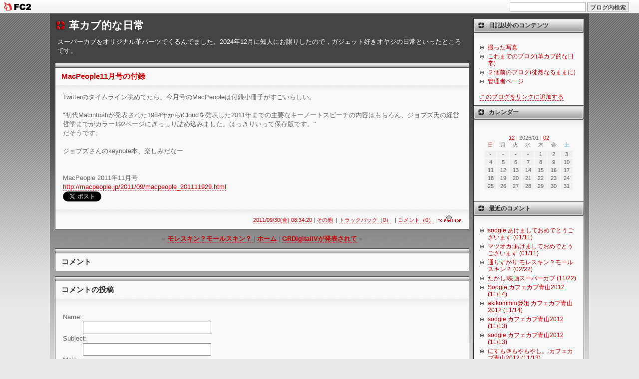

--- FILE ---
content_type: text/html; charset=utf-8
request_url: https://kawacub.jp/blog-entry-509.html
body_size: 6163
content:
<!DOCTYPE HTML PUBLIC "-//W3C//DTD HTML 4.01 Transitional//EN"
"http://www.w3.org/TR/html4/loose.dtd">
<html lang="ja">
<head>
<meta http-equiv="content-type" content="text/html; charset=utf-8">
<meta http-equiv="content-style-type" content="text/css">
<meta http-equiv="content-script-type" content="text/javascript">
<link href="https://blog-imgs-12.fc2.com/k/a/w/kawacub/css/91b88.css" type="text/css" rel="stylesheet" media="print">
<style type="text/css" media="screen" title="default">
@import "https://blog-imgs-12.fc2.com/k/a/w/kawacub/css/91b88.css";
</style>
<link rel="alternate" type="application/rss+xml" title="RSS" href="https://kawacub.jp/?xml">
<title>革カブ的な日常 MacPeople11月号の付録</title>
<meta property="og:type" content="article">
<meta property="og:url" content="https://kawacub.jp/blog-entry-509.html">
<meta property="og:title" content="MacPeople11月号の付録">
<meta property="og:description" content="Twitterのタイムライン眺めてたら、今月号のMacPeopleは付録小冊子がすごいらしい。"初代Macintoshが発表された1984年からiCloudを発表した2011年までの主要なキーノートスピーチの内容はもちろん、ジョブズ氏の経営哲学までがカラー192ページにぎっしり詰め込みました。はっきりいって保存版です。"だそうです。ジョブズさんのkeynote本、楽しみだなーMacPeople 2011年11月号http://macpeople.jp/2011/09/macpeople_201111929.htm...">
<meta property="og:image" content="https://blog-imgs-14.fc2.com/k/a/w/kawacub/20071012221028s.jpg">
<link href="https://static.fc2.com/css_cn/common/headbar/120710style.css" rel="stylesheet" type="text/css" media="all" />
</head>
<body>
<div id="sh_fc2blogheadbar">
	<div class="sh_fc2blogheadbar_body">
		<div id="sh_fc2blogheadbar_menu">
			<a href="https://blog.fc2.com/" rel="nofollow"><img src="https://static.fc2.com/image/headbar/sh_fc2blogheadbar_logo.png" alt="FC2ブログ" /></a>
		</div>
		<div id="sh_fc2blogheadbar_search">
			<form name="barForm" method="get" action="" target="blank">
				<input class="sh_fc2blogheadbar_searchform" type="text" name="q" value="" maxlength="30" onclick="this.style.color='#000000';" onfocus="this.select();" onblur="this.style.color='#999999'" />
				<input type="hidden" name="charset" value="utf-8" />
				<input class="sh_fc2blogheadbar_searchbtn" type="submit" value="ブログ内検索" />
			</form>
		</div>
		<div id="sh_fc2blogheadbar_link_box" class="sh_fc2blogheadbar_link" style="visibility: hidden;"></div>
	</div>
</div>

<div id="all">
<h1><a href="https://kawacub.jp/">革カブ的な日常</a></h1>
<h2>スーパーカブをオリジナル革パーツでくるんでました。2024年12月に知人にお譲りしたので，ガジェット好きオヤジの日常といったところです。</h2>

<div id="left">

<!--エントリー-->
<h3 id="entry-509"><a href="https://kawacub.jp/blog-entry-509.html" title="MacPeople11月号の付録の固定リンク">MacPeople11月号の付録</a></h3>
<div class="content">
Twitterのタイムライン眺めてたら、今月号のMacPeopleは付録小冊子がすごいらしい。<br><br>"初代Macintoshが発表された1984年からiCloudを発表した2011年までの主要なキーノートスピーチの内容はもちろん、ジョブズ氏の経営哲学までがカラー192ページにぎっしり詰め込みました。はっきりいって保存版です。"<br>だそうです。<br><br>ジョブズさんのkeynote本、楽しみだなー<br><br><br>MacPeople 2011年11月号<br><a href="http://macpeople.jp/2011/09/macpeople_201111929.html" target="_blank" title="http://macpeople.jp/2011/09/macpeople_201111929.html">http://macpeople.jp/2011/09/macpeople_201111929.html</a><br><div class="fc2_footer" style="text-align:left;vertical-align:middle;height:auto;">

<div class="fc2button-twitter" style="vertical-align:top;border:none;margin-right:2px;display:inline-block;*display:inline;">
<a href="https://twitter.com/share" class="twitter-share-button" data-url="https://kawacub.jp/blog-entry-509.html" data-text="MacPeople11月号の付録" data-size="" data-lang="ja">Tweet</a>
<script type="text/javascript" charset="utf-8" src="https://platform.twitter.com/widgets.js"></script>
</div><div class="fc2button-facebook" style="vertical-align:top;border:none;display:inline-block;*display:inline;*margin-right:5px;">
<iframe src="https://www.facebook.com/plugins/like.php?href=https%3A%2F%2Fkawacub.jp%2Fblog-entry-509.html&amp;layout=button_count&amp;width=105&amp;share=0&amp;action=like&amp;height=21&amp;locale=ja_JP&amp;appId=" width="105" height="21" style="border:none; overflow:hidden;" scrolling="no" frameborder="0" allowfullscreen="true" allow="autoplay; clipboard-write; encrypted-media; picture-in-picture; web-share"></iframe>
</div>
<div class="fc2button-line" style="vertical-align:top;border:none;margin-right:1em;display:none;">
<div class="line-it-button" data-lang="ja" data-type="share-a" data-url="https://kawacub.jp/blog-entry-509.html" style="display: none;"></div>
<script src="https://d.line-scdn.net/r/web/social-plugin/js/thirdparty/loader.min.js" async="async" defer="defer"></script>
</div>
</div>
</div>
<ul class="sub">
<li><a href="https://kawacub.jp/blog-entry-509.html" title="このエントリーの固定リンク">2011/09/30(金) 08:34:20</a>|</li>
<li><a href="/blog-category-5.html" title="このエントリーのカテゴリ">その他</a></li>
<li>
 | <a href="https://kawacub.jp/blog-entry-509.html#trackback">トラックバック（0）</a></li>

<li>
 | <a href="https://kawacub.jp/blog-entry-509.html#comment">コメント（0）</a>|</li>
<li><a href="#all" class="totop"><img src="https://templates.blog.fc2.com/template/monotone/to_top.gif" alt="このページのトップへ" width="46" height="15"></a></li>
</ul>

<!--
<rdf:RDF xmlns:rdf="http://www.w3.org/1999/02/22-rdf-syntax-ns#"
         xmlns:trackback="http://madskills.com/public/xml/rss/module/trackback/"
         xmlns:dc="http://purl.org/dc/elements/1.1/">
<rdf:Description
    rdf:about="https://kawacub.jp/blog-entry-509.html"
    trackback:ping="https://kawacub.jp/tb.php/509-4ba61371"
    dc:title="MacPeople11月号の付録"
    dc:identifier="https://kawacub.jp/blog-entry-509.html"
    dc:subject="その他"
    dc:description="Twitterのタイムライン眺めてたら、今月号のMacPeopleは付録小冊子がすごいらしい。"初代Macintoshが発表された1984年からiCloudを発表した2011年までの主要なキーノートスピーチの内容はもちろん、ジョブズ氏の経営哲学までがカラー192ページにぎっしり詰め込みました。はっきりいって保存版です。"だそうです。ジョブズさんのkeynote本、楽しみだなーMacPeople 2011年11月号http://macpeople.jp/2011/09/macpeople_201111929.htm..."
    dc:creator="Soogie"
    dc:date="2011-09-30T08:34:20+09:00" />
</rdf:RDF>
--><!--エントリーここまで-->

<!--コメントエリアここから-->

<div id="nav">&laquo; <a href="https://kawacub.jp/blog-entry-511.html">モレスキン？モールスキン？ </a> | <a href="https://kawacub.jp/">ホーム</a> | <a href="https://kawacub.jp/blog-entry-508.html">GRDigitalIVが発表されて</a> &raquo;</div>

<h3 id="comment">コメント</h3>

<div id="commentcont">
</div><!-- close commentcont -->
<!--コメントここまで-->


<!--コメント投稿ここから-->

<h3 id="comment_post">コメントの投稿</h3>
<form method="post" action="https://kawacub.jp/blog-entry-509.html" name="comment_form">
<div class="content">
<input type="hidden" name="mode" value="regist">
<input type="hidden" name="comment[no]" value="509">
<dl>
<dt><label for="name">Name:</label></dt><dd><input id="name" type="text" name="comment[name]" size="30" tabindex="0" value=""></dd>
<dt><label for="subject">Subject:</label></dt><dd><input id="subject" type="text" name="comment[title]" size="30" tabindex="1"></dd>
<dt><label for="mail">Mail:</label></dt><dd><input id="mail" type="text" name="comment[mail]" size="30" tabindex="2" value=""></dd>
<dt><label for="url">URL:</label></dt><dd><input id="url" type="text" name="comment[url]" size="30" tabindex="3" value=""></dd>
<dt><label for="comment">comment:</label></dt><dd>
<script type="text/javascript" src="https://static.fc2.com/js/blog/view/comment/comment_toolbar_ja.min.js?2017040501"></script><br>
<textarea id="comment" cols="40" rows="8" name="comment[body]" tabindex="4"></textarea></dd>
<dt><label for="pass">Pass:</label></dt><dd><input id="pass" type="password" name="comment[pass]" size="20" tabindex="5"></dd>
<dt><label for="himitu">秘密:</label></dt><dd><input id="himitu" type="checkbox" name="comment[himitu]" tabindex="6">管理者にだけ表示を許可する</dd>
</dl>
<p><input type="submit" value="送信" tabindex="7"></p>
</div>
</form>

<!--コメントエリアここまで-->


<!--コメント編集ここから-->
<!--コメント編集ここまで-->


<!--トラックバック-->

<h3 id="trackback" name="trackback">トラックバック</h3>
<dl id="trackbackbody">
<dt>トラックバックURLはこちら</dt>
<dd><a href="https://kawacub.jp/tb.php/509-4ba61371">https://kawacub.jp/tb.php/509-4ba61371</a></dd>
<dd><a href="javascript:window.location.replace('https://blog.fc2.com/?url='+window.location.href);">この記事にトラックバックする(FC2ブログユーザー)</a></dd>
</dl>

<div id="trackbackcont">
</div>

<!--トラックバックここまで-->

 
<p><!-- genre:7 --><!-- sub_genre:6 --><!-- sp_banner:1 --><!-- passive:0 --><!-- lang:ja --><!-- HeadBar:1 --><!-- VT:blog --><!-- nad:1 --> </p>

</div><!--- close left -->



<div id="right">



<h3 style="text-align:left">日記以外のコンテンツ</h3>
<p class="header" style="text-align:left">

</p>
<ul>
<li style="text-align:left"><a href="https://kawacub.wixsite.com/soogie-photo" title="撮った写真" target="_blank">撮った写真</a></li><li style="text-align:left"><a href="http://blog.livedoor.jp/kawacub/" title="これまでのブログ(革カブ的な日常)" target="_blank">これまでのブログ(革カブ的な日常)</a></li><li style="text-align:left"><a href="http://sky.ap.teacup.com/soogie/" title="２個前のブログ(徒然なるままに)" target="_blank">２個前のブログ(徒然なるままに)</a></li><li><a href="./?admin">管理者ページ</a></li>
</ul>
<p style="text-align:left">
<a href="javascript:window.location.replace('https://blog.fc2.com/?linkid=kawacub');">このブログをリンクに追加する</a>
</p>

<h3 style="text-align:left">カレンダー</h3>
<p class="header" style="text-align:left">

</p>
<div class="plugin-calender" style="text-align:left">
<table summary="カレンダー" class="calender">
<caption>
<a href="https://kawacub.jp/blog-date-202512.html">12</a>
| 2026/01 | 
<a href="https://kawacub.jp/blog-date-202602.html">02</a>
</caption>
<tr>
<th abbr="日曜日" scope="row" id="sun">日</th>
<th abbr="月曜日" scope="row">月</th>
<th abbr="火曜日" scope="row">火</th>
<th abbr="水曜日" scope="row">水</th>
<th abbr="木曜日" scope="row">木</th>
<th abbr="金曜日" scope="row">金</th>
<th abbr="土曜日" scope="row" id="sat">土</th>
</tr>
<tr>
<td>-</td>
<td>-</td>
<td>-</td>
<td>-</td>
<td>1</td>
<td>2</td>
<td>3</td>
</tr><tr>
<td>4</td>
<td>5</td>
<td>6</td>
<td>7</td>
<td>8</td>
<td>9</td>
<td>10</td>
</tr><tr>
<td>11</td>
<td>12</td>
<td>13</td>
<td>14</td>
<td>15</td>
<td>16</td>
<td>17</td>
</tr><tr>
<td>18</td>
<td>19</td>
<td>20</td>
<td>21</td>
<td>22</td>
<td>23</td>
<td>24</td>
</tr><tr>
<td>25</td>
<td>26</td>
<td>27</td>
<td>28</td>
<td>29</td>
<td>30</td>
<td>31</td>
</tr></table>
</div>
<p style="text-align:left">

</p>

<h3 style="text-align:left">最近のコメント</h3>
<p class="header" style="text-align:left">

</p>
<ul>
<li style="text-align:left">
<a href="https://kawacub.jp/blog-entry-520.html#comment1228" title="">soogie:あけましておめでとうございます (01/11)</a>
</li><li style="text-align:left">
<a href="https://kawacub.jp/blog-entry-520.html#comment1227" title="こと、よろ。">マツオカ:あけましておめでとうございます (01/11)</a>
</li><li style="text-align:left">
<a href="https://kawacub.jp/blog-entry-511.html#comment1226" title="">通りすがり:モレスキン？モールスキン？  (02/22)</a>
</li><li style="text-align:left">
<a href="https://kawacub.jp/blog-entry-318.html#comment1225" title="おいらも昨日スーパーカブ納車したぜぇ">たかし:映画スーパーカブ (11/22)</a>
</li><li style="text-align:left">
<a href="https://kawacub.jp/blog-entry-516.html#comment1224" title="">Soogie:カフェカブ青山2012 (11/14)</a>
</li><li style="text-align:left">
<a href="https://kawacub.jp/blog-entry-516.html#comment1223" title="ご無沙汰しておりました">akikommm@姐:カフェカブ青山2012 (11/14)</a>
</li><li style="text-align:left">
<a href="https://kawacub.jp/blog-entry-516.html#comment1222" title="">soogie:カフェカブ青山2012 (11/13)</a>
</li><li style="text-align:left">
<a href="https://kawacub.jp/blog-entry-516.html#comment1221" title="">soogie:カフェカブ青山2012 (11/13)</a>
</li><li style="text-align:left">
<a href="https://kawacub.jp/blog-entry-516.html#comment1220" title="">にすも＠もやもやし。:カフェカブ青山2012 (11/13)</a>
</li><li style="text-align:left">
<a href="https://kawacub.jp/blog-entry-516.html#comment1219" title="">たいかぶ＠いまい:カフェカブ青山2012 (11/13)</a>
</li></ul>
<p style="text-align:left">

</p>

<h3 style="text-align:left">プロフィール</h3>
<p class="header" style="text-align:left">

</p>
<p class="plugin-myimage" style="text-align:left">
<img src="https://blog-imgs-14.fc2.com/k/a/w/kawacub/20071012221028s.jpg" alt="Soogie">
</p>
<p style="text-align:left">
Author:Soogie<br>
嫁さんと２人の娘がいる、普通のサラリーマンです。<br>Soogieの読み方がわからん、という人がよくいらっしゃいますが、「すーぎー」とお読みください。<br>【趣味】<br>・ツーリング<br>・写真撮影<br>・レザークラフト<br>・読書/カラオケ/映画・・・<br>【好きな食べ物】<br>・広島のお好み焼き<br>【好きな番組】<br>・水曜どうでしょう<br><br>【メール】<br>soogie[at]kawacub.jp<br>(実際にメールするときは、[at]を@に修正してくださいね。スパム防止です)<br><br>※このブログはリンクフリーですが、当分の間こちらからのリンクはしない方針ですので、その点ご了承ください。<br><!-- [FC2 Analyzer] http://analysis.fc2.com/  --><br><script language="javascript" src="http://analyzer5.fc2.com/ana/processor.php?uid=1045506" type="text/javascript"></script><br><noscript><div align="right"><img src="http://analyzer5.fc2.com/ana/icon.php?uid=1045506&ref=&href=&wid=0&hei=0&col=0" /></div></noscript><br><!-- [FC2 Analyzer]  --></p>
<p style="text-align:left">

</p>

<h3 style="text-align:left">カテゴリー</h3>
<p class="header" style="text-align:left">

</p>
<ul>
<li style="text-align:left"><a href="https://kawacub.jp/blog-category-1.html" title="カブ">カブ (199)</a></li><li style="text-align:left"><a href="https://kawacub.jp/blog-category-14.html" title="CBR150R">CBR150R (11)</a></li><li style="text-align:left"><a href="https://kawacub.jp/blog-category-12.html" title="JADE">JADE (7)</a></li><li style="text-align:left"><a href="https://kawacub.jp/blog-category-10.html" title="EN125-2A">EN125-2A (8)</a></li><li style="text-align:left"><a href="https://kawacub.jp/blog-category-11.html" title="リアルタイム">リアルタイム (135)</a></li><li style="text-align:left"><a href="https://kawacub.jp/blog-category-15.html" title="横浜〜龍神日帰りツーリング">横浜〜龍神日帰りツーリング (3)</a></li><li style="text-align:left"><a href="https://kawacub.jp/blog-category-8.html" title="200609京都へ">200609京都へ (16)</a></li><li style="text-align:left"><a href="https://kawacub.jp/blog-category-9.html" title="200609伊豆に行こう">200609伊豆に行こう (12)</a></li><li style="text-align:left"><a href="https://kawacub.jp/blog-category-2.html" title="レザークラフト">レザークラフト (10)</a></li><li style="text-align:left"><a href="https://kawacub.jp/blog-category-3.html" title="カメラ">カメラ (14)</a></li><li style="text-align:left"><a href="https://kawacub.jp/blog-category-4.html" title="うまいもの">うまいもの (18)</a></li><li style="text-align:left"><a href="https://kawacub.jp/blog-category-13.html" title="ガジェット">ガジェット (0)</a></li><li style="text-align:left"><a href="https://kawacub.jp/blog-category-6.html" title="TCO甲府ライダー">TCO甲府ライダー (14)</a></li><li style="text-align:left"><a href="https://kawacub.jp/blog-category-7.html" title="強化フロントショックモニター">強化フロントショックモニター (4)</a></li><li style="text-align:left"><a href="https://kawacub.jp/blog-category-5.html" title="その他">その他 (72)</a></li><li style="text-align:left"><a href="https://kawacub.jp/blog-category-0.html" title="未分類">未分類 (4)</a></li><li style="text-align:left"><a href="https://kawacub.jp/blog-category-16.html" title="CB400SB">CB400SB (1)</a></li><li style="text-align:left"><a href="https://kawacub.jp/blog-category-17.html" title="自作キーボード">自作キーボード (1)</a></li><li style="text-align:left"><a href="https://kawacub.jp/blog-category-18.html" title="NX400">NX400 (4)</a></li></ul>
<p style="text-align:left">

</p>

<h3 style="text-align:left">月別アーカイブ</h3>
<p class="header" style="text-align:left">

</p>
<ul>
<li style="text-align:left">
<a href="https://kawacub.jp/blog-date-202507.html" title="2025年07月">2025年07月 (4)</a>
</li><li style="text-align:left">
<a href="https://kawacub.jp/blog-date-202412.html" title="2024年12月">2024年12月 (1)</a>
</li><li style="text-align:left">
<a href="https://kawacub.jp/blog-date-202308.html" title="2023年08月">2023年08月 (1)</a>
</li><li style="text-align:left">
<a href="https://kawacub.jp/blog-date-201904.html" title="2019年04月">2019年04月 (1)</a>
</li><li style="text-align:left">
<a href="https://kawacub.jp/blog-date-201805.html" title="2018年05月">2018年05月 (1)</a>
</li><li style="text-align:left">
<a href="https://kawacub.jp/blog-date-201803.html" title="2018年03月">2018年03月 (1)</a>
</li><li style="text-align:left">
<a href="https://kawacub.jp/blog-date-201710.html" title="2017年10月">2017年10月 (3)</a>
</li><li style="text-align:left">
<a href="https://kawacub.jp/blog-date-201706.html" title="2017年06月">2017年06月 (1)</a>
</li><li style="text-align:left">
<a href="https://kawacub.jp/blog-date-201703.html" title="2017年03月">2017年03月 (1)</a>
</li><li style="text-align:left">
<a href="https://kawacub.jp/blog-date-201701.html" title="2017年01月">2017年01月 (2)</a>
</li><li style="text-align:left">
<a href="https://kawacub.jp/blog-date-201612.html" title="2016年12月">2016年12月 (3)</a>
</li><li style="text-align:left">
<a href="https://kawacub.jp/blog-date-201611.html" title="2016年11月">2016年11月 (2)</a>
</li><li style="text-align:left">
<a href="https://kawacub.jp/blog-date-201603.html" title="2016年03月">2016年03月 (1)</a>
</li><li style="text-align:left">
<a href="https://kawacub.jp/blog-date-201601.html" title="2016年01月">2016年01月 (1)</a>
</li><li style="text-align:left">
<a href="https://kawacub.jp/blog-date-201510.html" title="2015年10月">2015年10月 (2)</a>
</li><li style="text-align:left">
<a href="https://kawacub.jp/blog-date-201211.html" title="2012年11月">2012年11月 (1)</a>
</li><li style="text-align:left">
<a href="https://kawacub.jp/blog-date-201210.html" title="2012年10月">2012年10月 (1)</a>
</li><li style="text-align:left">
<a href="https://kawacub.jp/blog-date-201201.html" title="2012年01月">2012年01月 (1)</a>
</li><li style="text-align:left">
<a href="https://kawacub.jp/blog-date-201110.html" title="2011年10月">2011年10月 (3)</a>
</li><li style="text-align:left">
<a href="https://kawacub.jp/blog-date-201109.html" title="2011年09月">2011年09月 (3)</a>
</li><li style="text-align:left">
<a href="https://kawacub.jp/blog-date-201101.html" title="2011年01月">2011年01月 (2)</a>
</li><li style="text-align:left">
<a href="https://kawacub.jp/blog-date-201012.html" title="2010年12月">2010年12月 (1)</a>
</li><li style="text-align:left">
<a href="https://kawacub.jp/blog-date-201011.html" title="2010年11月">2010年11月 (4)</a>
</li><li style="text-align:left">
<a href="https://kawacub.jp/blog-date-201010.html" title="2010年10月">2010年10月 (3)</a>
</li><li style="text-align:left">
<a href="https://kawacub.jp/blog-date-201009.html" title="2010年09月">2010年09月 (2)</a>
</li><li style="text-align:left">
<a href="https://kawacub.jp/blog-date-201007.html" title="2010年07月">2010年07月 (1)</a>
</li><li style="text-align:left">
<a href="https://kawacub.jp/blog-date-201006.html" title="2010年06月">2010年06月 (1)</a>
</li><li style="text-align:left">
<a href="https://kawacub.jp/blog-date-201005.html" title="2010年05月">2010年05月 (1)</a>
</li><li style="text-align:left">
<a href="https://kawacub.jp/blog-date-201004.html" title="2010年04月">2010年04月 (1)</a>
</li><li style="text-align:left">
<a href="https://kawacub.jp/blog-date-201003.html" title="2010年03月">2010年03月 (2)</a>
</li><li style="text-align:left">
<a href="https://kawacub.jp/blog-date-201002.html" title="2010年02月">2010年02月 (1)</a>
</li><li style="text-align:left">
<a href="https://kawacub.jp/blog-date-201001.html" title="2010年01月">2010年01月 (1)</a>
</li><li style="text-align:left">
<a href="https://kawacub.jp/blog-date-200912.html" title="2009年12月">2009年12月 (6)</a>
</li><li style="text-align:left">
<a href="https://kawacub.jp/blog-date-200911.html" title="2009年11月">2009年11月 (16)</a>
</li><li style="text-align:left">
<a href="https://kawacub.jp/blog-date-200910.html" title="2009年10月">2009年10月 (6)</a>
</li><li style="text-align:left">
<a href="https://kawacub.jp/blog-date-200909.html" title="2009年09月">2009年09月 (4)</a>
</li><li style="text-align:left">
<a href="https://kawacub.jp/blog-date-200908.html" title="2009年08月">2009年08月 (3)</a>
</li><li style="text-align:left">
<a href="https://kawacub.jp/blog-date-200906.html" title="2009年06月">2009年06月 (4)</a>
</li><li style="text-align:left">
<a href="https://kawacub.jp/blog-date-200905.html" title="2009年05月">2009年05月 (5)</a>
</li><li style="text-align:left">
<a href="https://kawacub.jp/blog-date-200904.html" title="2009年04月">2009年04月 (6)</a>
</li><li style="text-align:left">
<a href="https://kawacub.jp/blog-date-200903.html" title="2009年03月">2009年03月 (7)</a>
</li><li style="text-align:left">
<a href="https://kawacub.jp/blog-date-200902.html" title="2009年02月">2009年02月 (6)</a>
</li><li style="text-align:left">
<a href="https://kawacub.jp/blog-date-200901.html" title="2009年01月">2009年01月 (4)</a>
</li><li style="text-align:left">
<a href="https://kawacub.jp/blog-date-200811.html" title="2008年11月">2008年11月 (11)</a>
</li><li style="text-align:left">
<a href="https://kawacub.jp/blog-date-200810.html" title="2008年10月">2008年10月 (8)</a>
</li><li style="text-align:left">
<a href="https://kawacub.jp/blog-date-200809.html" title="2008年09月">2008年09月 (4)</a>
</li><li style="text-align:left">
<a href="https://kawacub.jp/blog-date-200808.html" title="2008年08月">2008年08月 (9)</a>
</li><li style="text-align:left">
<a href="https://kawacub.jp/blog-date-200807.html" title="2008年07月">2008年07月 (3)</a>
</li><li style="text-align:left">
<a href="https://kawacub.jp/blog-date-200806.html" title="2008年06月">2008年06月 (4)</a>
</li><li style="text-align:left">
<a href="https://kawacub.jp/blog-date-200805.html" title="2008年05月">2008年05月 (24)</a>
</li><li style="text-align:left">
<a href="https://kawacub.jp/blog-date-200804.html" title="2008年04月">2008年04月 (9)</a>
</li><li style="text-align:left">
<a href="https://kawacub.jp/blog-date-200803.html" title="2008年03月">2008年03月 (9)</a>
</li><li style="text-align:left">
<a href="https://kawacub.jp/blog-date-200802.html" title="2008年02月">2008年02月 (16)</a>
</li><li style="text-align:left">
<a href="https://kawacub.jp/blog-date-200801.html" title="2008年01月">2008年01月 (10)</a>
</li><li style="text-align:left">
<a href="https://kawacub.jp/blog-date-200712.html" title="2007年12月">2007年12月 (16)</a>
</li><li style="text-align:left">
<a href="https://kawacub.jp/blog-date-200711.html" title="2007年11月">2007年11月 (23)</a>
</li><li style="text-align:left">
<a href="https://kawacub.jp/blog-date-200710.html" title="2007年10月">2007年10月 (24)</a>
</li><li style="text-align:left">
<a href="https://kawacub.jp/blog-date-200709.html" title="2007年09月">2007年09月 (5)</a>
</li><li style="text-align:left">
<a href="https://kawacub.jp/blog-date-200708.html" title="2007年08月">2007年08月 (2)</a>
</li><li style="text-align:left">
<a href="https://kawacub.jp/blog-date-200707.html" title="2007年07月">2007年07月 (9)</a>
</li><li style="text-align:left">
<a href="https://kawacub.jp/blog-date-200706.html" title="2007年06月">2007年06月 (10)</a>
</li><li style="text-align:left">
<a href="https://kawacub.jp/blog-date-200705.html" title="2007年05月">2007年05月 (16)</a>
</li><li style="text-align:left">
<a href="https://kawacub.jp/blog-date-200704.html" title="2007年04月">2007年04月 (3)</a>
</li><li style="text-align:left">
<a href="https://kawacub.jp/blog-date-200703.html" title="2007年03月">2007年03月 (13)</a>
</li><li style="text-align:left">
<a href="https://kawacub.jp/blog-date-200702.html" title="2007年02月">2007年02月 (14)</a>
</li><li style="text-align:left">
<a href="https://kawacub.jp/blog-date-200701.html" title="2007年01月">2007年01月 (22)</a>
</li><li style="text-align:left">
<a href="https://kawacub.jp/blog-date-200612.html" title="2006年12月">2006年12月 (15)</a>
</li><li style="text-align:left">
<a href="https://kawacub.jp/blog-date-200611.html" title="2006年11月">2006年11月 (16)</a>
</li><li style="text-align:left">
<a href="https://kawacub.jp/blog-date-200610.html" title="2006年10月">2006年10月 (27)</a>
</li><li style="text-align:left">
<a href="https://kawacub.jp/blog-date-200609.html" title="2006年09月">2006年09月 (41)</a>
</li><li style="text-align:left">
<a href="https://kawacub.jp/blog-date-200608.html" title="2006年08月">2006年08月 (22)</a>
</li><li style="text-align:left">
<a href="https://kawacub.jp/blog-date-200607.html" title="2006年07月">2006年07月 (27)</a>
</li></ul>
<p style="text-align:left">

</p>

<h3 style="text-align:left">RSSフィード</h3>
<p class="header" style="text-align:left">

</p>
<ul>
<li style="text-align:left"><a href="https://kawacub.jp/?xml" title="最新記事のRSS">最新記事のRSS</a></li>
<li style="text-align:left"><a href="https://kawacub.jp/?xml&comment" title="最新コメントのRSS">最新コメントのRSS</a></li>
<li style="text-align:left"><a href="https://kawacub.jp/?xml&trackback" title="最新トラックバックのRSS">最新トラックバックのRSS</a></li>
</ul>
<p style="text-align:left">

</p>

<h3 style="text-align:left">ブログ検索</h3>
<p class="header" style="text-align:left">

</p>
<form action="https://kawacub.jp/blog-entry-509.html" method="get">
<p class="plugin-search" style="text-align:left">
<input type="text" size="20" name="q" value="" maxlength="200"><br>
<input type="submit" value=" 検索 ">
</p>
</form>
<p style="text-align:left">

</p>







<p id="footer">copyright &copy; 2005 革カブ的な日常 all rights reserved. <br>
Powered by <a href="https://blog.fc2.com/"  target="_blank">FC2ブログ</a>.</p>

</div><!--- close right -->
</div><!--- close all -->

<script type="text/javascript" charset="utf-8" src="https://admin.blog.fc2.com/dctanalyzer.php" defer></script>
<script type="text/javascript" charset="utf-8" src="//static.fc2.com/comment.js" defer></script>
<script type="text/javascript" src="//static.fc2.com/js/blog/blog_res.js" defer></script>

</body>
</html>

--- FILE ---
content_type: text/css
request_url: https://blog-imgs-12.fc2.com/k/a/w/kawacub/css/91b88.css
body_size: 2262
content:
@charset "euc-jp";

body, h1, h2, h3, h4, form { margin: 0; padding: 0 }
body {
	font-family: verdana, arial,"\FF2D\FF33\20\FF30\30B4\30B7\30C3\30AF", "\30D2\30E9\30AE\30CE\20Pro\20W3", HiraKakuPro-W3, Osaka, sans-serif;
	background: url(http://templates.blog.fc2.com/template/monotone/bg.jpg) repeat-x top center #E9E9E9;
	font-size: 83%;
	padding: 0 0 10px 0;
	color:#666;
}

a:link { color:#C70000; text-decoration: none; border-bottom: 1px dashed #CC3D3D;}
a:active { color: #999; text-decoration: none; border-bottom: 1px dashed #999; }
a:visited { color: #CC3D3D; text-decoration: none; border-bottom: 1px dashed #CCC; }
a:hover { color: #C66; text-decoration: none; border-bottom: 1px dashed #C66; }

hr { 
	border-top: 1px dotted #999;
	border-right-width: 0;
	border-bottom-width: 0; 
	border-left-width: 0; 
	margin: 8px 0 8px 0; padding: 0; color: #F8F8F8;
	clear: both;
}
 
/* 全体囲み */
#all { width: auto;
	margin: 0 100px 10px 100px;
	text-align: left;
	padding: 0 10px 10px 10px;
	background: url(http://templates.blog.fc2.com/template/monotone/center.jpg) repeat-x top center #E9E9E9;
	height: 800px;
	}
h1 {
	font-size: 160%;
	margin: 0 225px 0 0;
	padding: 10px 28px;
	text-align: left;
	background: url(http://templates.blog.fc2.com/template/monotone/titlebullet.gif) left center no-repeat #444;
	color:#FFF;
}
h1 a:link, h1 a:visited {
	color:#FFF;
	text-decoration: none;
	border: 0;
}
h1 a:hover, h1 a:active {
	color:#CCC;
	text-decoration: none;
	border: 0;
}
h2 {
	font-size: 100%;
	text-align: left;
	margin: 0 225px 0 0;
	color:#FFF;
	font-weight: normal;
	padding: 0 10px 10px 5px;
	background: #444;
}

/* メニュー表示部分 */
#right {
	width: 220px;
	position: absolute;
	top: 10px;
	right: 110px;
	overflow: hidden;
	border-left: 1px solid #333;
	border-right: 1px solid #333;
	border-bottom: 1px solid #333;
	background: #F8F8F8;
	text-align: center;
}

/* メニューの見出し*/
#right h3 {
	font-size: 12px;
	line-height: 1;
	font-weight: bold;
	color: #333;
	text-transform: uppercase;
	padding: 8px 0 0 30px;
	background: url(http://templates.blog.fc2.com/template/monotone/sidetitle.gif) top right no-repeat;
	text-align: left;
	/* ここから各種ブラウザ対応のための高さ調整 */
	height: 29px;
	voice-family: "\"}\""; 
	voice-family:inherit;
	height: 21px;
}

/* メニュー内のリスト */
#right ul {
	font-size: 90%;
	list-style-type: none;
	padding: 6px 12px 8px 12px;
	margin: 0;
	text-align: left;
}

#right ul li {
	padding: 2px 0 2px 16px;
	list-style-type: none;
	background: url(http://templates.blog.fc2.com/template/monotone/bullet.gif) 0 5px no-repeat;
	line-height: 1.25;
	text-align: left;
}

#right p{
	font-size: 90%;
	padding: 6px 12px 8px 12px;
	margin: 0;
}

.header{
	font-size: 90%;
	padding: 6px 12px 8px 12px;
	background: url(http://templates.blog.fc2.com/template/monotone/diagonal.gif) top center repeat-x;
	margin: 0;
	text-align: left;
}

#right ul li a, #right ul li a:link, #right ul li a:visited, #right ul li a:hover, #right ul li a:active {
	border: 0;
}

/* カレンダー */
table.calender {
	font-size: 80%;
	margin: 8px 20px;
}
.calender caption {
	font-size: 100%;
	padding: 8px 15px 0 15px;
}
.calender th {
	font-weight: normal;
	padding: 0 0 0.2em 0;
	text-align: center;
	font-family: georgia, serif;
}
.calender td {
	width: 26px;
	text-align: center;
	padding: 0.1em 0;
	background: #EFEFEF;

}
.calender td a {
	display: block;
	font-weight: bold;
}
th#sun {
	color: #CC3D3D;
}
th#sat {
	color: #2996CC
}
.calender td a:link, #calendar td a:visited, #calendar td a:hover, #calendar td a:active {
	text-decoration: none;
}
.calender td a:link { background: #FFF; border: 1px solid #CC3D3D; }
.calender td a:visited { border: 1px solid #999; color: #666}
.calender td a:hover, #calendar td a:active { background: #FFF; border: 1px solid #C66;}

/* メニューサイドバー内の画像の中央寄せ */
#right img {
	margin: 8px auto;
	border: 1px solid #999;
}

/* 検索フォーム */
#right form {
	padding: 8px; 
	margin: 0;
	background: url(http://templates.blog.fc2.com/template/monotone/diagonal.gif) top center repeat-x #F8F8F8;
	text-align: left;
}
#searchbox {
	width: 120px;
}

/* Copyright */
#footer {
	padding: 8px 15px 10px 15px;
	margin: 0;
	font-size: 85%;
	letter-spacing: 0.03em;
	text-align: center;
	background: url(http://templates.blog.fc2.com/template/monotone/diagonal.gif) top center repeat-x #F8F8F8;
}


/* 記事表示部分 */
#left {
	overflow: hidden;
	margin: 5px 230px 0 0;
}

/* 記事の見出し(タイトル) */
#left h3 {
	font-size: 110%;
	padding: 18px 12px 8px 12px;
	background: url(http://templates.blog.fc2.com/template/monotone/lefttop.gif) repeat-x top left #F8F8F8;
	border-left: 1px solid #333;
	border-right: 1px solid #333;
	color: #333;
}

#left h3 a:link, #left h3 a:visited, #left h3 a:hover, #left h3 a:active { 
	border-bottom-width: 0;
}
#left h3 a:visited { 
	color: #C70000
}
/* 記事表示部分/コメントなどを囲うブロック要素の属性 */
.content {
	margin: 0;
	padding: 15px;
	line-height: 1.4;
	border-top-width: 0;
	border-left: 1px solid #333;
	border-right: 1px solid #333;
	border-bottom-width: 0;
	background: url(http://templates.blog.fc2.com/template/monotone/diagonal.gif) top center repeat-x #F8F8F8;
}

/* 記事内の画像（デフォルトでは左よせ）*/
.content img {
	border: 1px solid #999;
	margin: 3px;
}
.content blockquote {
	width: 90%;
	background: #FFF;
	border: 1px solid #CCC;
	padding: 0;
	margin: 10px 0 0 20px;
}
.content blockquote p {
	padding: 8px 20px;
	margin: 0;
}
.content ol, .content ul {
	margin: 0;
	padding: 0 0 0 25px;
}
.content ol li {
	margin-left: 18px;
}
.content ul li {
	background: url(http://templates.blog.fc2.com/template/monotone/bullet.gif) no-repeat 0 6px;
	padding-left: 18px;
	margin-left: 0;
	list-style-type: none;
}

/* 記事のステータス用リスト */
.sub { 
	margin: 0 0 10px 0;
	padding: 10px 15px;
	font-size: 83%;
	text-align: right;
	border-top-width: 0;
	border-left: 1px solid #333;
	border-right: 1px solid #333;
	border-bottom: 1px solid #333;
	background: url(http://templates.blog.fc2.com/template/monotone/diagonal.gif) top center repeat-x #F8F8F8;
}
.sub li {
	display: inline;
	color: #4C4C4C;
	margin: 0;
	padding: 0;
}
.sub a {
	margin-right: 0.3em;
}
.sub a:link {
	text-decoration: none;
}
.sub a:visited {
	color: #666;
	text-decoration: none;
}
.sub a:hover {
	color: #999;
	text-decoration: none;
}

/* 「トップへ戻る」の画像 */
.sub a.totop { border-width: 0; margin: 0; }
.sub a.totop img { border-width: 0; margin: 0; }

#left #comment_post form {
	border-bottom: 1px solid #333;
	margin-bottom: 10px;
	}

/* コメントフォーム */
#comment_post dl {
	width: 100%;
	margin: 0;
	padding: 8px 0;
}
#comment_post dl dt {
	letter-spacing: 0.03em;
	font-weight: bold;
}
#comment_post dl dd {
	font-size: 90%;
	margin: 0;
	padding: 0 0 0.5em 0;
}

#comment_post dl textarea {
	width: 80%;
}
#himitsu {
	width: auto;
}

/* エントリーのナビゲーション */
#nav { 
	text-align: center;
	padding: 0 15px 10px 15px;
}
#nav a, #nav a:link, #nav a:visited, #nav a:hover, #nav a:active { 
	font-weight: bold;
}

/* trackback uri 表示部分 */
#trackbackbody {
	margin: 0;
	padding: 15px;
	line-height: 1.4;
	border-top-width: 0;
	border-right: 1px solid #333;
	border-bottom-width: 0;
	border-left: 1px solid #333;
	background: url(http://templates.blog.fc2.com/template/monotone/diagonal.gif) top center repeat-x #F8F8F8;
}
#trackbackbody dt {
	margin: 0 0 0 0.7em;
}
#trackbackbody dd {
	font-size: 100%;
	font-family: "Courier New", Courier, "Times new roman",  sans-serif;
}

#commentcont, #trackbackcont {
	background: #F8F8F8;
	margin: 0 0 10px 0;
	border-top-width: 0;
	border-right: 1px solid #333;
	border-bottom: 1px solid #333;
	border-left: 1px solid #333;
}
#commentcont h4, #trackbackcont h4 {
	font-size: 100%;
	padding: 15px 0 8px 25px;
	background: url(http://templates.blog.fc2.com/template/monotone/diagonal.gif) top center repeat-x #F8F8F8;
	}
#commentcont p, #trackbackcont p {
	padding: 0 0 0 25px;
	margin: 0;	
	}
#commentcont ul.sub, #trackbackcont ul.sub {
	border-width: 0;
	background: none;
	margin: 0;
	}

img.emoji{
	vertical-align:middle;
	border:0;
}

/* テキスト＆インプットエリアの文字化け対策 */
textarea, input {
	font: normal normal normal 100%/1.5 "\FF2D\FF33\20\FF30\30B4\30B7\30C3\30AF", "\30D2\30E9\30AE\30CE\20Pro\20W3", HiraKakuPro-W3, Osaka, verdana ,arial ,sans-serif;
}